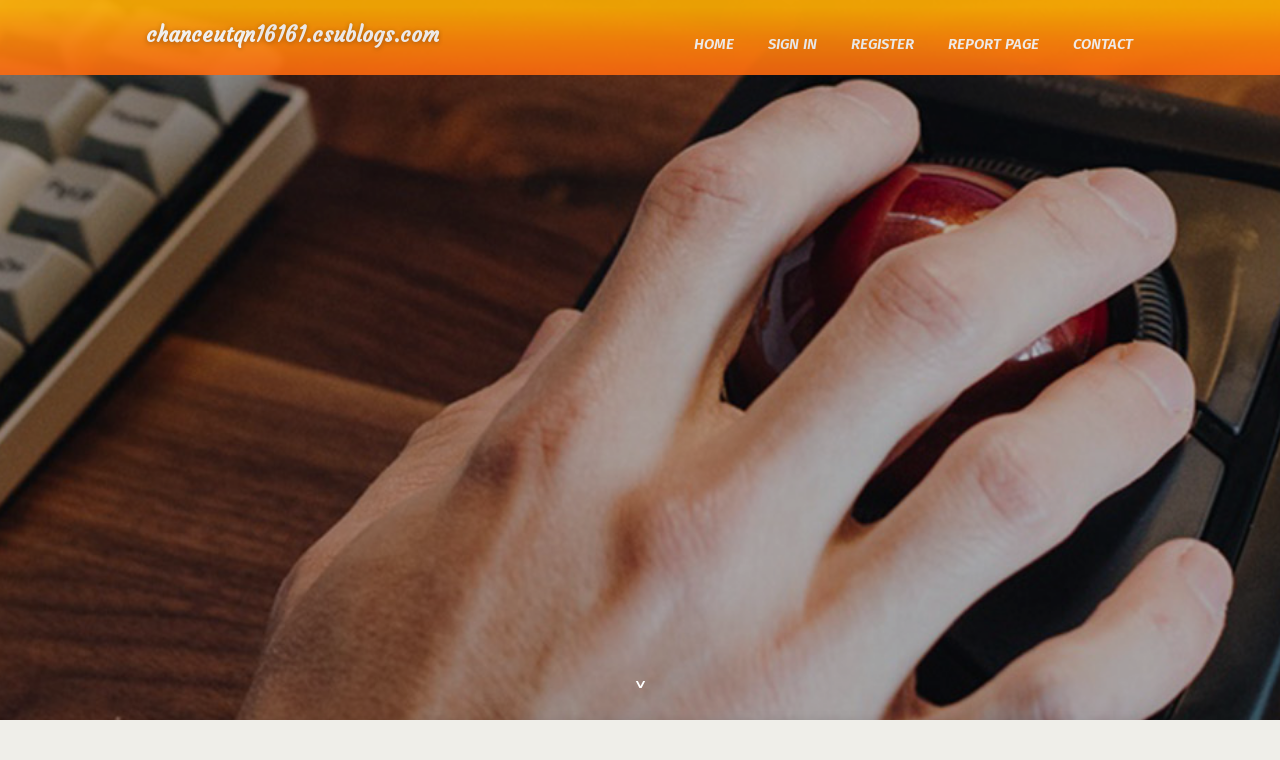

--- FILE ---
content_type: text/html; charset=UTF-8
request_url: https://chanceutqn16161.csublogs.com/
body_size: 2528
content:
<!DOCTYPE html>
<!--[if IE 8]><html class="lt-ie10 lt-ie9 no-js" prefix="og: https://ogp.me/ns#" lang="en"><![endif]-->
<!--[if IE 9]><html class="lt-ie10 no-js" prefix="og: https://ogp.me/ns#" lang="en"><![endif]-->
<!--[if gt IE 9]><!--><html class="no-js" prefix="og: https://ogp.me/ns#" lang="en"><!--<![endif]-->
<head>
<meta charset="utf-8"><meta http-equiv="X-UA-Compatible" content="IE=edge,chrome=1">
<title>New blog chanceutqn16161.csublogs.com - homepage</title>
<meta name="viewport" content="width=device-width,initial-scale=1,viewport-fit=cover">
<meta name="msapplication-tap-highlight" content="no">
<link href="https://cloud.csublogs.com/blog/cdn/style.css" rel="stylesheet">
<meta name="generator" content="csublogs.com">
<meta name="format-detection" content="telephone=no">
<meta property="og:url" content="https://chanceutqn16161.csublogs.com/">
<meta property="og:title" content="New blog chanceutqn16161.csublogs.com - homepage">
<meta property="og:type" content="article">
<meta property="og:description" content="New blog chanceutqn16161.csublogs.com - homepage">
<meta property="og:site_name" content="csublogs.com">
<meta property="og:image" content="https://cloud.csublogs.com/blog/images/img07.jpg">
<link rel="canonical" href="https://chanceutqn16161.csublogs.com/" />
<link href="https://cloud.csublogs.com/favicon.ico" rel="shortcut icon" />
</head>
<body class="layout-01 wtf-homepage">
<div class="wnd-page color-red">

<div id="wrapper">

<header id="header">
<div id="layout-section" class="section header header-01 cf design-01 section-media">
<div class="nav-line initial-state cf wnd-fixed">
<div class="section-inner">
<div class="logo logo-default wnd-font-size-90 proxima-nova">
<div class="logo-content">
<div class="text-content-outer"><span class="text-content"><a class="blog_home_link" href="https://chanceutqn16161.csublogs.com"><strong>chanceutqn16161.csublogs.com</strong></a></span>
</div></div></div>

<nav id="menu" role="navigation"><div class="menu-not-loaded">

<ul class="level-1"><li class="wnd-active wnd-homepage">
<li><a href="https://csublogs.com"><span>Home</span></a></li>
<li><a href="https://csublogs.com/sign-in"><span>Sign In</span></a></li>
<li><a href="https://csublogs.com/register"><span>Register</span></a></li>
<li><a href="https://csublogs.com/report"><span>Report page</span></a></li>
<li><a href="https://csublogs.com/contact"><span>Contact</span></a></li>
</ul><span class="more-text">More</span>
</div>
</nav>
  <span style="width:100px; display:none; height:100px; "><a href="https://csublogs.com/new-posts?1">1</a><a href="https://csublogs.com/new-posts?2">2</a><a href="https://csublogs.com/new-posts?3">3</a><a href="https://csublogs.com/new-posts?4">4</a><a href="https://csublogs.com/new-posts?5">5</a></span>

<div id="menu-mobile" class="hidden"><a href="#" id="menu-submit"><span></span>Menu</a></div>

</div>
</div>

</div>
</header>
<main id="main" class="cf" role="main">
<div class="section-wrapper cf">
<div class="section-wrapper-content cf"><div class="section header header-01 cf design-01 section-media wnd-background-image">
<div class="section-bg">
<div class="section-bg-layer wnd-background-image  bgpos-top-center bgatt-scroll" style="background-image:url('https://cloud.csublogs.com/blog/images/img07.jpg')"></div>
<div class="section-bg-layer section-bg-overlay overlay-black-light"></div>
</div>

<div class="header-content cf">
<div class="header-claim">
<div class="claim-content">
<div class="claim-inner">
<div class="section-inner">
<h1><span class="styled-inline-text claim-borders playfair-display"><span><span></span></span></span></h1>
</div></div></div></div>

<a href="" class="more"></a>

</div>
<div class="header-gradient"></div>
</div><section class="section default-01 design-01 section-white"><div class="section-bg">
<div class="section-bg-layer">

</div>
<div class="section-bg-layer section-bg-overlay"></div>
</div>
<div class="section-inner">
<div class="content cf">
<div>
<div class="column-wrapper cf">
<div><div class="column-content pr" style="width:100%;">
<div><div class="text cf design-01">

<style>
.single .entry-meta {
	padding-top: 0px;
}
.single .entry-header .entry-title {
    margin-bottom: 0px;
}

.entry-meta {
	border-top: 0px !Important;
}

.entry-title {
	font-size:23px !Important;
}
</style>
<br><h2>You do not have any posts yet</h2>
<div style="display:none" ><a href="https://slotrushnation.csublogs.com/47182437/%E7%86%9F%E6%82%89wpt%E5%87%BA%E9%87%91%E7%9A%84%E5%90%88%E8%A6%8F%E8%A6%81%E6%B1%82">1</a><a href="https://aliciazfvr939242.csublogs.com/47182436/lucnow-s-markism-solutions">2</a><a href="https://lilliexby265196.csublogs.com/47182435/rahasia-situs-gampang-cuan-2023">3</a><a href="https://greenmagazine10.csublogs.com/47182434/what-might-be-next-in-the-education-consultant-shillong-meghalaya">4</a><a href="https://lilianfbhe756281.csublogs.com/47182433/discover-hurghada-your-guide-to-egypt-s-picturesque-red-sea-getaway">5</a><a href="https://manuelivuv452064.csublogs.com/47182432/regenerative-medicine-in-colorado-springs-co">6</a><a href="https://archerdsfr76432.csublogs.com/47182431/vaishno-devi-helicopter-booking-guide">7</a><a href="https://fernandorepb08754.csublogs.com/47182430/university-essay-writing-service">8</a><a href="https://situs-slot-gacor-terbaik33332.csublogs.com/47182429/[base64]">9</a><a href="https://emilielyxk282514.csublogs.com/47182428/leading-roofing-experts-in-neenah">10</a><a href="https://elladevl721375.csublogs.com/47182427/exciting-betting-online-your-gateway-to-victory-ctbet">11</a><a href="https://prestonsoti128571.csublogs.com/47182426/hosting-vs-domain-names-what-s-difference">12</a><a href="https://pearlbusinessladiesclub.csublogs.com/47182425/engaging-audiences-through-creative-music-visual-experiences">13</a><a href="https://johnnyllmj05061.csublogs.com/47182424/lifelike-asian-sex-doll-for-realistic-and-custom-experience">14</a><a href="https://elodiebznb015753.csublogs.com/47182423/precious-shih-tzus-puppies-seeking-wonderful-places">15</a></div>
</div></div></div></div></div></div></div></div>
</section>
</div></div>

</main>
<footer id="footer" class="cf">
<div class="section-wrapper cf">
<div class="section-wrapper-content cf"><div class="section footer-01 design-01 section-white">
<div class="section-bg">
<div class="section-bg-layer">
</div>
<div class="section-bg-layer section-bg-overlay"></div>
</div>

    

<div class="footer-line">
<div class="section-inner">
<div class="footer-texts">
<div class="copyright cf">
<div class="copyright-content">
<span class="inline-text">
<span>© 2026&nbsp;All rights reserved</span>
</span>
</div>
</div>
<div class="system-footer cf">
<div class="system-footer-content"><div class="sf">
<div class="sf-content">Powered by <a href="https://csublogs.com" rel="nofollow" target="_blank">csublogs.com</a></div>
</div></div>
</div>
</div>
<div class="lang-select cf">
</div></div></div></div></div></div>

</footer>
</div>
</div>
<div id="fe_footer">
<div id="fe_footer_left"><a href="https://csublogs.com/register" target="_blank">Make a website for free</a> <span style="display: none;"><a href="https://csublogs.com/forum">forum</a></span> </div><a id="fe_footer_right" href="https://csublogs.com/sign-in" target="_blank">Webiste Login</a>
</div>
<script defer src="https://static.cloudflareinsights.com/beacon.min.js/vcd15cbe7772f49c399c6a5babf22c1241717689176015" integrity="sha512-ZpsOmlRQV6y907TI0dKBHq9Md29nnaEIPlkf84rnaERnq6zvWvPUqr2ft8M1aS28oN72PdrCzSjY4U6VaAw1EQ==" data-cf-beacon='{"version":"2024.11.0","token":"292684f68e4f4584bd0eafc3b69dd0fe","r":1,"server_timing":{"name":{"cfCacheStatus":true,"cfEdge":true,"cfExtPri":true,"cfL4":true,"cfOrigin":true,"cfSpeedBrain":true},"location_startswith":null}}' crossorigin="anonymous"></script>
</body>
</html>